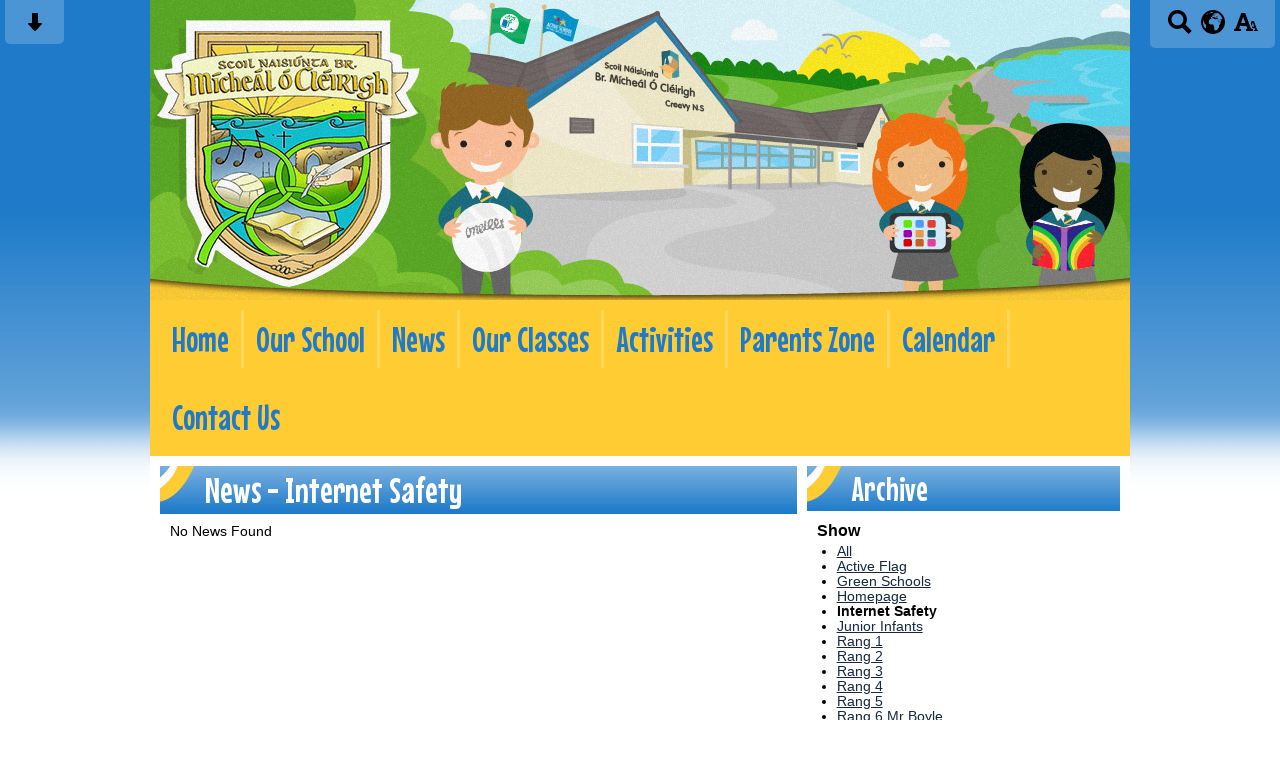

--- FILE ---
content_type: text/html; charset=UTF-8
request_url: https://www.creevyns.ie/news/?tags=1094
body_size: 7400
content:
<!DOCTYPE html PUBLIC "-//W3C//DTD XHTML 1.0 Transitional//EN" "http://www.w3.org/TR/xhtml1/DTD/xhtml1-transitional.dtd">
<html xmlns="http://www.w3.org/1999/xhtml" xml:lang="en" lang="en">
<head>


<title>News</title>
<meta http-equiv="Content-Type" content="text/html; charset=UTF-8"/>
<meta name="Keywords" content="" />
<meta name="Description" content="" />
<meta name="Copyright" content="&copy; 2026"/>
<meta name="distribution" content="GLOBAL"/>
<meta name="Robots" content="index, all"/>
<meta name="revisit-after" content="15 days"/>
<meta name="format-detection" content="telephone=no"/>



<meta name="twitter:card" content="summary"/>
<meta name="twitter:domain" content="www.creevyns.ie"/>
<meta name="twitter:title" content="News"/>
<meta name="twitter:description" content=""/>
<meta property="og:title" content="News"/>
<meta property="og:type" content="website"/>
<meta property="og:url" content="news"/>
<meta property="og:site_name" content="www.creevyns.ie"/>
<meta property="og:locale" content="en_GB"/>


<meta property="og:description" content=""/>

<link rel="manifest" href="/manifest.json"/>

<link rel="canonical" href="https://www.creevyns.ie/news/"/><link rel="shortcut icon" href="https://storage.googleapis.com/swdsystem/favicon.ico" type="image/x-icon" /><meta property="og:image:user_generated" content="false"/><link rel="stylesheet" type="text/css" href="/cmsfiles/sitecss/creevyns-main-none-normal-1-standard-style.css?v=1024100126"/><meta id="viewport" name='viewport'>
				<meta name="HandheldFriendly" content="True"/> 
				<meta name="MobileOptimized" content="480"/> 
				 <link href="https://fonts.googleapis.com/css?family=Amaranth|Mouse+Memoirs" rel="stylesheet"><script type="text/javascript" src="https://cdnjs.cloudflare.com/ajax/libs/jquery/1.12.4/jquery.min.js"></script><link rel="stylesheet" href="https://cdnjs.cloudflare.com/ajax/libs/aos/2.3.4/aos.css" /><script type="text/javascript">
                    !function(t){var e=document.getElementById("viewport");navigator.userAgent.match(/iPhone/i)||navigator.userAgent.match(/iPod/i)?e.setAttribute("content","width=device-width"):navigator.userAgent.match(/iPad/i)&&e.setAttribute("content","width=980,user-scalable=no")}(document);
                </script><script async type="text/javascript" src="https://storage.googleapis.com/swdsystem/js/site.min3.js"></script><script type="text/javascript">$(document).ready(function(){$("img").bind("contextmenu",function(n){return!1}),$("#lbCenter").bind("contextmenu",function(n){return!1})});</script></head>
<body id="body">


	<link rel="stylesheet" type="text/css" href="/cmsfiles/css/sweetalert.css"/>
	<script src="/cmsfiles/js/sweetalert.min.js"></script>






<div id="accessContainer">
	<div id="accessBarHolder">
		<div class="accessBarButtons" id="skipContentButton">
			<a onclick="$('html,body').animate({scrollTop:$('a[name=\'content\']').offset().top}, 900);" href="javascript:void(0);" aria-label="Skip content button"><svg clip-rule="evenodd" fill-rule="evenodd" stroke-linejoin="round" stroke-miterlimit="2" width="24" height="24" viewBox="0 0 24 24" xmlns="http://www.w3.org/2000/svg"><path d="m9.001 13.022h-3.251c-.412 0-.75.335-.75.752 0 .188.071.375.206.518 1.685 1.775 4.692 4.945 6.069 6.396.189.2.452.312.725.312.274 0 .536-.112.725-.312 1.377-1.451 4.385-4.621 6.068-6.396.136-.143.207-.33.207-.518 0-.417-.337-.752-.75-.752h-3.251v-9.02c0-.531-.47-1.002-1-1.002h-3.998c-.53 0-1 .471-1 1.002z" fill-rule="nonzero"/></svg></a>
		</div>

		<div class="accessBarButtons">
			<a href="/search/" aria-label="Search button"><svg xmlns="http://www.w3.org/2000/svg" width="24" height="24" viewBox="0 0 24 24"><path d="M23.822 20.88l-6.353-6.354c.93-1.465 1.467-3.2 1.467-5.059.001-5.219-4.247-9.467-9.468-9.467s-9.468 4.248-9.468 9.468c0 5.221 4.247 9.469 9.468 9.469 1.768 0 3.421-.487 4.839-1.333l6.396 6.396 3.119-3.12zm-20.294-11.412c0-3.273 2.665-5.938 5.939-5.938 3.275 0 5.94 2.664 5.94 5.938 0 3.275-2.665 5.939-5.94 5.939-3.274 0-5.939-2.664-5.939-5.939z"/></svg></a>
			<a id="accessBarButton" onclick="$('#accessBar').slideToggle(500);" href="javascript:void(0);" aria-label="google translate button"><svg xmlns="http://www.w3.org/2000/svg" width="24" height="24" viewBox="0 0 24 24"><path d="M12 0c-6.627 0-12 5.373-12 12s5.373 12 12 12 12-5.373 12-12-5.373-12-12-12zm9.567 9.098c-.059-.058-.127-.108-.206-.138-.258-.101-1.35.603-1.515.256-.108-.231-.327.148-.578.008-.121-.067-.459-.52-.611-.465-.312.112.479.974.694 1.087.203-.154.86-.469 1.002-.039.271.812-.745 1.702-1.264 2.171-.775.702-.63-.454-1.159-.86-.277-.213-.274-.667-.555-.824-.125-.071-.7-.732-.694-.821l-.017.167c-.095.072-.297-.27-.319-.325 0 .298.485.772.646 1.011.273.409.42 1.005.756 1.339.179.18.866.923 1.045.908l.921-.437c.649.154-1.531 3.237-1.738 3.619-.171.321.139 1.112.114 1.49-.029.437-.374.579-.7.817-.35.255-.268.752-.562.934-.521.321-.897 1.366-1.639 1.361-.219-.001-1.151.364-1.273.007-.095-.258-.223-.455-.356-.71-.131-.25-.015-.51-.175-.731-.11-.154-.479-.502-.513-.684-.002-.157.118-.632.283-.715.231-.118.044-.462.016-.663-.048-.357-.27-.652-.535-.859-.393-.302-.189-.542-.098-.974 0-.206-.126-.476-.402-.396-.57.166-.396-.445-.812-.417-.299.021-.543.211-.821.295-.349.104-.707-.083-1.053-.126-1.421-.179-1.885-1.804-1.514-2.976.037-.192-.115-.547-.048-.696.159-.352.485-.752.768-1.021.16-.152.365-.113.553-.231.29-.182.294-.558.578-.789.404-.328.956-.321 1.482-.392.281-.037 1.35-.268 1.518-.06 0 .039.193.611-.019.578.438.023 1.061.756 1.476.585.213-.089.135-.744.573-.427.265.19 1.45.275 1.696.07.152-.125.236-.939.053-1.031.117.116-.618.125-.686.099-.122-.044-.235.115-.43.025.117.055-.651-.358-.22-.674-.181.132-.349-.037-.544.109-.135.109.062.181-.13.277-.305.155-.535-.53-.649-.607-.118-.077-1.024-.713-.777-.298l.797.793c-.04.026-.209-.289-.209-.059.053-.136.02.585-.105.35-.056-.09.091-.14.006-.271 0-.085-.23-.169-.275-.228-.126-.157-.462-.502-.644-.585-.05-.024-.771.088-.832.111-.071.099-.131.203-.181.314-.149.055-.29.127-.423.216l-.159.356c-.068.061-.772.294-.776.303.03-.076-.492-.172-.457-.324.038-.167.215-.687.169-.877-.048-.199 1.085.287 1.158-.238.029-.227.047-.492-.316-.531.069.008.702-.249.807-.364.148-.169.486-.447.731-.447.286 0 .225-.417.356-.622.133.053-.071.38.088.512-.01-.104.45.057.494.033.105-.056.691-.023.601-.299-.101-.28.052-.197.183-.255-.02.008.248-.458.363-.456-.104-.089-.398.112-.516.103-.308-.024-.177-.525-.061-.672.09-.116-.246-.258-.25-.036-.006.332-.314.633-.243 1.075.109.666-.743-.161-.816-.115-.283.172-.515-.216-.368-.449.149-.238.51-.226.659-.48.104-.179.227-.389.388-.524.541-.454.689-.091 1.229-.042.526.048.178.125.105.327-.07.192.289.261.413.1.071-.092.232-.326.301-.499.07-.175.578-.2.527-.365 2.72 1.148 4.827 3.465 5.694 6.318zm-11.113-3.779l.068-.087.073-.019c.042-.034.086-.118.151-.104.043.009.146.095.111.148-.037.054-.066-.049-.081.101-.018.169-.188.167-.313.222-.087.037-.175-.018-.09-.104l.088-.108-.007-.049zm.442.245c.046-.045.138-.008.151-.094.014-.084.078-.178-.008-.335-.022-.042.116-.082.051-.137l-.109.032s.155-.668.364-.366l-.089.103c.135.134.172.47.215.687.127.066.324.078.098.192.117-.02-.618.314-.715.178-.072-.083.317-.139.307-.173-.004-.011-.317-.02-.265-.087zm1.43-3.547l-.356.326c-.36.298-1.28.883-1.793.705-.524-.18-1.647.667-1.826.673-.067.003.002-.641.36-.689-.141.021.993-.575 1.185-.805.678-.146 1.381-.227 2.104-.227l.326.017zm-5.086 1.19c.07.082.278.092-.026.288-.183.11-.377.809-.548.809-.51.223-.542-.439-1.109.413-.078.115-.395.158-.644.236.685-.688 1.468-1.279 2.327-1.746zm-5.24 8.793c0-.541.055-1.068.139-1.586l.292.185c.113.135.113.719.169.911.139.482.484.751.748 1.19.155.261.414.923.332 1.197.109-.179 1.081.824 1.259 1.033.418.492.74 1.088.061 1.574-.219.158.334 1.14.049 1.382l-.365.094c-.225.138-.235.397-.166.631-1.562-1.765-2.518-4.076-2.518-6.611zm14.347-5.823c.083-.01-.107.167-.107.167.033.256.222.396.581.527.437.157.038.455-.213.385-.139-.039-.854-.255-.879.025 0 .167-.679.001-.573-.175.073-.119.05-.387.186-.562.193-.255.38-.116.386.032-.001.394.398-.373.619-.399z"/></svg></a>			<a href="/accessibility/" aria-label="accessibility button"><svg xmlns="http://www.w3.org/2000/svg" width="24" height="24" viewBox="0 0 24 24"><path d="M24 20v1h-4v-1h.835c.258 0 .405-.178.321-.422l-.473-1.371h-2.231l-.575-1.59h2.295l-1.362-4.077-1.154 3.451-.879-2.498.921-2.493h2.222l3.033 8.516c.111.315.244.484.578.484h.469zm-6-1h1v2h-7v-2h.532c.459 0 .782-.453.633-.887l-.816-2.113h-6.232l-.815 2.113c-.149.434.174.887.633.887h1.065v2h-7v-2h.43c.593 0 1.123-.375 1.32-.935l5.507-15.065h3.952l5.507 15.065c.197.56.69.935 1.284.935zm-10.886-6h4.238l-2.259-6.199-1.979 6.199z"/></svg></a>
											</div>
	</div>

	<div id="accessBar">
		<div id="accessBarMain">

							<div id="google_translate_element"></div><script type="text/javascript">
				function googleTranslateElementInit() {
				new google.translate.TranslateElement({pageLanguage: 'en', layout: google.translate.TranslateElement.InlineLayout.VERTICAL}, 'google_translate_element');
				}
				</script><script type="text/javascript" src="//translate.google.com/translate_a/element.js?cb=googleTranslateElementInit"></script>
				<script>
					$(document).ready(function(){
						$('#google_translate_element').bind('DOMNodeInserted', function(event) {
						$('.goog-te-menu-value span:first').html('Select Language');
						$('.goog-te-menu-frame.skiptranslate').load(function(){
							setTimeout(function(){
							$('.goog-te-menu-frame.skiptranslate').contents().find('.goog-te-menu2-item-selected .text').html('Select Language');    
							}, 100);
						});
						});
					});
				</script>
						<div id="mobileMenuButton">
				<a class="darkBg" href="javascript:toggle_visibility('menu');" aria-label="mobile menu button">
				<div id="hamburger">
					<span></span>
					<span></span>
					<span></span>
				</div></a>
			</div>
			
			<div class="clearBoth">&nbsp;</div>
		</div>
		
		
		<div class="clearBoth">&nbsp;</div>
	</div>
</div>



<div id="site">
	
		<div id="banner">
		<a href="/"><img src="/assets/images/headerv3.jpg" border="0" alt="Creevy National School, Creevy, Ballyshannon, Co Donegal"/></a>
	</div>
    
    <div id="bannerMobile">
		<a href="/"><img src="/assets/images/header-mobilev3.jpg" alt="Creevy National School, Creevy, Ballyshannon, Co Donegal"/></a>
	</div>
	
	
	<div id="menu" class="menu">
	<ul>
		<li id="menu1" class="menuLi1 first Menu"><a class="menuA1" href="/home/">Home</a></li><li id="menu2" class="menuLi1  dropdown Menu mobileSubDropdown"><a class="dropdown menuA1" href="/our-school/">Our School<!--[if IE 7]><!--></a><!--<![endif]-->
						<!--[if lte IE 6]><table><tr><td><![endif]--><ul >
																			<li class="menuLi2 menuitem"><a class="menuA2" 														href="/our-school/history-of-creevy-national-school/">History of Creevy National School</a></li>												<li class="menuLi2 menuitem"><a class="menuA2" 														href="/our-school/mission-statement/">Mission Statement</a></li>												<li class="menuLi2 menuitem"><a class="menuA2" 														href="/our-school/staff/">Staff</a></li>												<li class="menuLi2 menuitem"><a class="menuA2" 														href="/our-school/board-of-management/">Board of Management</a></li>												<li class="menuLi2 menuitem"><a class="menuA2" 														href="/our-school/policies/">Policies</a></li>												<li class="menuLi2 menuitem"><a class="menuA2" 														href="/our-school/general-school-information-/">General School Information </a></li>						</ul><!--[if lte IE 6]></td></tr></table></a><![endif]--></li><li id="menu3" class="menuLi1  Menu"><a class="menuA1" href="/news/">News</a></li><li id="menu4" class="menuLi1  dropdown Menu mobileSubDropdown"><a class="dropdown menuA1" href="/our-classes/">Our Classes<!--[if IE 7]><!--></a><!--<![endif]-->
						<!--[if lte IE 6]><table><tr><td><![endif]--><ul >
																			<li class="menuLi2 menuitem"><a class="menuA2" 														href="/our-classes/junior-infant/">Junior Infants</a></li>												<li class="menuLi2 menuitem"><a class="menuA2" 														href="/our-classes/senior-infants/">Senior Infants</a></li>												<li class="menuLi2 menuitem"><a class="menuA2" 														href="/our-classes/rang-1/">Rang 1</a></li>												<li class="menuLi2 menuitem"><a class="menuA2" 														href="/our-classes/rang-2/">Rang 2</a></li>												<li class="menuLi2 menuitem"><a class="menuA2" 														href="/our-classes/rang-3/">Rang 3</a></li>												<li class="menuLi2 menuitem"><a class="menuA2" 														href="/our-classes/rang-4/">Rang 4</a></li>												<li class="menuLi2 menuitem"><a class="menuA2" 														href="/our-classes/rang-56/">Rang 5</a></li>												<li class="menuLi2 menuitem"><a class="menuA2" 														href="/our-classes/rang-6/">Rang 6 Mr Timoney</a></li>												<li class="menuLi2 menuitem"><a class="menuA2" 														href="/our-classes/5th6th-class/">Rang 6 Mr Boyle</a></li>						</ul><!--[if lte IE 6]></td></tr></table></a><![endif]--></li><li id="menu5" class="menuLi1  dropdown Menu mobileSubDropdown"><a class="dropdown menuA1" href="/activities/">Activities<!--[if IE 7]><!--></a><!--<![endif]-->
						<!--[if lte IE 6]><table><tr><td><![endif]--><ul >
																			<li class="menuLi2 menuitem"><a class="menuA2" 														href="/activities/school-choir/">School Choir</a></li>												<li class="menuLi2 menuitem"><a class="menuA2" 														href="/activities/active-flag/">Active Flag</a></li>												<li class="menuLi2 menuitem"><a class="menuA2" 														href="/activities/green-schools/">Green Schools</a></li>												<li class="menuLi2 menuitem"><a class="menuA2" 														href="/activities/student-council/">Student Council</a></li>												<li class="menuLi2 menuitem"><a class="menuA2" 														href="/activities/creative-schools/">Creative Schools</a></li>												<li class="menuLi2 menuitem"><a class="menuA2" 														href="/activities/coder-dojo-after-school-club/">Coder Dojo After School Club</a></li>						</ul><!--[if lte IE 6]></td></tr></table></a><![endif]--></li><li id="menu6" class="menuLi1  dropdown Menu mobileSubDropdown"><a class="dropdown menuA1" href="/parents-zone/">Parents Zone<!--[if IE 7]><!--></a><!--<![endif]-->
						<!--[if lte IE 6]><table><tr><td><![endif]--><ul >
																			<li class="menuLi2 menuitem"><a class="menuA2" 														href="/parents-zone/parent-hub/">Parent Information</a></li>												<li class="menuLi2 menuitem"><a class="menuA2" 														href="/parents-zone/enrolment/">Enrolment</a></li>												<li class="menuLi2 menuitem"><a class="menuA2" 														href="/parents-zone/pre-school-and-after-school-service/">Pre-school and After-school Service</a></li>												<li class="menuLi2 menuitem"><a class="menuA2" 														href="/parents-zone/school-holidays/">School Holidays</a></li>												<li class="menuLi2 menuitem"><a class="menuA2" 														href="/parents-zone/internet-safety/">Internet Safety</a></li>												<li class="menuLi2 menuitem"><a class="menuA2" 														href="/parents-zone/parents-association/">Parents Association</a></li>						</ul><!--[if lte IE 6]></td></tr></table></a><![endif]--></li><li id="menu7" class="menuLi1  Menu"><a class="menuA1" href="/calendar/">Calendar</a></li><li id="menu8" class="menuLi1  Menu"><a class="menuA1" href="/contact-us/">Contact Us</a></li>	</ul>
    
	<div class="clearBoth">&nbsp;</div>
</div>

<script type="text/javascript">
	if(window.innerWidth <= 900){
		$('.mobileSubDropdown > a').click(function(e){
			e.preventDefault();

			if($(this).siblings("ul").css('display') == 'block'){
				$(".mobileSubDropdown ul").slideUp();
			} else{
				//$(".mobileSubDropdown ul").slideUp();
				$(this).siblings("ul").slideToggle();
			}
		});
	}
</script>

	<div class="menuBottom">&nbsp;</div>
	
		<div id="main">		
		<div class="columnThree columnRightBg content">
			
			<a name="content"></a>
			
			<script type="text/javascript">
function rotateNewsImage(imageID){
	
	$('#saving').removeClass('hide');
	$.get( "/cmsfiles/cmsrequest/", { action: 'rotatenewsimage', value: imageID }, function( data ) {
		//alert('show loading');
		
	}).complete(function( data ) {
		//---- stop loading
		$('#newsImgHolder'+imageID+' img').attr("src", '/'+data.responseText);
		//$('#galleryImage'+imageID+'').attr("href", '/'+data.responseText);
		
		setTimeout(function() {
      		$('#saving').addClass('hide');
		}, 2000);
		 
	});
	
}
</script>

<div class="columnThreeDoubleLeft">
	
					<div class="widgetWrapper">
				
				

								<div class="widgetHeading"><h1>News - Internet Safety</h1></div>
				
				<div class="widget">
					<div class="widgetInner">

											
							<div class="list">
																	<p>No News Found</p>
									
							</div>
											</div>
				</div>
			</div>
					
		</div>

<div class="columnThreeRight">
	
	<div class="widgetWrapper">
	<h2>Archive</h2>
	
	<div class="widget">
		<div class="widgetInner">
							<div class="archiveList">
					<div class="title archiveListTitle">Show</div>
					<ul>
						<li><a href="/news/">All</a></li>
															<li><a href="/news/?tags=1092">Active Flag</a></li>
																	<li><a href="/news/?tags=1090">Green Schools</a></li>
																	<li><a href="/news/?tags=1081">Homepage</a></li>
																	<li><strong>Internet Safety</strong></li>
																	<li><a href="/news/?tags=1082">Junior Infants</a></li>
																	<li><a href="/news/?tags=1084">Rang 1</a></li>
																	<li><a href="/news/?tags=1085">Rang 2</a></li>
																	<li><a href="/news/?tags=1086">Rang 3</a></li>
																	<li><a href="/news/?tags=1087">Rang 4</a></li>
																	<li><a href="/news/?tags=1093">Rang 5</a></li>
																	<li><a href="/news/?tags=1096">Rang 6 Mr Boyle</a></li>
																	<li><a href="/news/?tags=1097">Rang 6 Mr Timoney</a></li>
																	<li><a href="/news/?tags=1083">Senior Infants</a></li>
																	<li><a href="/news/?tags=1091">Student Council</a></li>
													</ul>
				</div>
						
						
			<div class="archiveList">
				<div class="title archiveListTitle">Year</div>
				<ul>
													<li><a href="/news/2025/">2025-2026</a></li>
															<li><a href="/news/2024/">2024-2025</a></li>
															<li><a href="/news/2023/">2023-2024</a></li>
															<li><a href="/news/2022/">2022-2023</a></li>
															<li><a href="/news/2021/">2021-2022</a></li>
															<li><a href="/news/2020/">2020-2021</a></li>
															<li><a href="/news/2019/">2019-2020</a></li>
															<li><a href="/news/2018/">2018-2019</a></li>
															<li><a href="/news/2017/">2017-2018</a></li>
															<li><a href="/news/2016/">2016-2017</a></li>
															<li><a href="/news/2015/">2015-2016</a></li>
											</ul>
			</div>

			
		</div>
	</div>
	
	
			</div>
	
</div>

			<div class="clearBoth">&nbsp;</div>
			
		</div>	
	
	
        <div class="columnOne content">
            <div class="widgetWrapper">
	<div class="">
				<div class="widget noTitle">
			<div class="widgetInner">

								<div class="sponsors sponsors0">
													
							<div class="awardsHolder"   style="width:80px; height:56px; max-width:100%;"  >
			
								
																			<a onclick="awardPopup0('/cmsfiles/items/pageimages/awards/400_400/green_schools_logo_1.jpg');" href="javascript:void(0);">
																			<img style="width:80px; height:56px" src="/cmsfiles/items/pageimages/awards/80_auto/green_schools_logo_1.jpg"  border="0" alt="Green Schools " />
									</a>								
							</div>

													
							<div class="awardsHolder"   style="width:80px; height:56px; max-width:100%;"  >
			
								
																			<a onclick="awardPopup0('/cmsfiles/items/pageimages/awards/400_400/goal_award_1.jpg');" href="javascript:void(0);">
																			<img style="width:80px; height:56px" src="/cmsfiles/items/pageimages/awards/80_auto/goal_award_1.jpg"  border="0" alt="GOAL Humanitarian School Award" />
									</a>								
							</div>

													
							<div class="awardsHolder"   style="width:80px; height:56px; max-width:100%;"  >
			
								
																			<a onclick="awardPopup0('/cmsfiles/items/pageimages/awards/400_400/reel_life_science_1.jpg');" href="javascript:void(0);">
																			<img style="width:80px; height:56px" src="/cmsfiles/items/pageimages/awards/80_auto/reel_life_science_1.jpg"  border="0" alt="Reel Life Science " />
									</a>								
							</div>

													
							<div class="awardsHolder"   style="width:80px; height:56px; max-width:100%;"  >
			
								
																			<a onclick="awardPopup0('/cmsfiles/items/pageimages/awards/400_400/esb_science_blast_1.jpg');" href="javascript:void(0);">
																			<img style="width:80px; height:56px" src="/cmsfiles/items/pageimages/awards/80_auto/esb_science_blast_1.jpg"  border="0" alt="ESB Science Blast" />
									</a>								
							</div>

													
							<div class="awardsHolder"   style="width:80px; height:56px; max-width:100%;"  >
			
								
																			<a onclick="awardPopup0('/cmsfiles/items/pageimages/awards/400_400/creative_schools_1.jpg');" href="javascript:void(0);">
																			<img style="width:80px; height:56px" src="/cmsfiles/items/pageimages/awards/80_auto/creative_schools_1.jpg"  border="0" alt="Creative Schools" />
									</a>								
							</div>

													
							<div class="awardsHolder"   style="width:80px; height:56px; max-width:100%;"  >
			
								
																			<a onclick="awardPopup0('/cmsfiles/items/pageimages/awards/400_400/active_schools_logo_1.jpg');" href="javascript:void(0);">
																			<img style="width:80px; height:56px" src="/cmsfiles/items/pageimages/awards/80_auto/active_schools_logo_1.jpg"  border="0" alt="Active School" />
									</a>								
							</div>

													
							<div class="awardsHolder"   style="width:80px; height:56px; max-width:100%;"  >
			
								
																			<a onclick="awardPopup0('/cmsfiles/items/pageimages/awards/400_400/jep_1.jpg');" href="javascript:void(0);">
																			<img style="width:80px; height:56px" src="/cmsfiles/items/pageimages/awards/80_auto/jep_1.jpg"  border="0" alt="Junior Entrepreneur Programme" />
									</a>								
							</div>

													
							<div class="awardsHolder"   style="width:80px; height:56px; max-width:100%;"  >
			
								
																			<a onclick="awardPopup0('/cmsfiles/items/pageimages/awards/400_400/file_004_3_1.jpeg');" href="javascript:void(0);">
																			<img style="width:80px; height:56px" src="/cmsfiles/items/pageimages/awards/80_auto/file_004_3_1.jpeg"  border="0" alt="Cumann na mBunscol Large School of the Year" />
									</a>								
							</div>

										</div>


								<script type="text/javascript" src="/cmsfiles/js/slick.min.js"></script>
				<script type="text/javascript">
					$(document).ready(function(){
					  $('.sponsors0').slick({
											
						  infinite: true,
						  speed: 300,
						  slidesToShow: 7,
						  centerMode: true,
						  variableWidth: true,
						  autoplay: true,
						  autoplaySpeed: 2000
					  });
					});
				</script>
								<script type="text/javascript">
					function awardPopup0(image){
							
						// Add overlay, popup container and close to body
						$('body').append('<div id="popupOverlay"></div>');
						$('body').append('<div id="popupContainer"></div>');
						$('#popupContainer').append('<div class="popupSeprater awardImgPop"><img src="'+image+'" /></div>');

						$('#popupContainer').append('<div id="popupCloseOverlay"><button>Close</button></div>');
						
						// If overlay is clicked close the overlay
						$('#popupOverlay').click(function(){
							$(this).remove();
							$('#popupCloseOverlay').remove();
							$('#popupContainer').remove();
						});

						// If close button is clicked close the overlay
						$('#popupCloseOverlay').click(function(){
							$('#popupOverlay').remove()
							$(this).remove();
							$('#popupContainer').remove();
						});
					}
				</script>
							</div>
		</div>
	</div>
</div>        </div>

		        <div id="footer">
            <div id="footerMain">
                
                <div class="creditLinks">
                    <p id="school">Creevy National School, Creevy, Ballyshannon, Co Donegal ,Donegal South F94X766 Phone: 071 9852090</p>       
                </div>
                
            </div>

            <div id="footerLogin">
                <div id="policies">
	<ul>
		<li><a href="/cmsfiles/policies/cookie/">Cookie Policy</a></li>
		<li><a href="/cmsfiles/policies/privacy/">Website Privacy Policy</a></li>
		<li><a href="/website-map/">Sitemap</a></li>
	</ul>
</div>

<div id="backto-top"><img src="https://storage.googleapis.com/swdsystem/images/icons/bk-home.png"></div>



<script>
	$('#accessBarButton').click(function(){
		const accessBarColor = $('#accessBar').css('background-color');
		if(accessBarColor != 'rgba(0, 0, 0, 0)' && accessBarColor != 'rgb(255, 255, 255)'){
			if($('#accessBarHolder').hasClass('fullAccessBar')){
				$('#accessBarHolder').animate({'top':'0px'}, 500).removeClass('fullAccessBar');
			}else{
				$('#accessBarHolder').animate({'top':'50px'}, 500).addClass('fullAccessBar');
			}
		}
	})

	</script>
                <p><a href="http://www.schoolwebdesign.net" target="_blank">Website by School Web Design</a> | 	<a href="/admin/?open=/news/?tags=1094">Login</a>

<script src="https://cdnjs.cloudflare.com/ajax/libs/aos/2.3.4/aos.js"></script>
  <script>
    AOS.init({disable: 'mobile'});
  </script></p>
            </div>

        </div>
	
    </div>

</div>


</body>
</html>